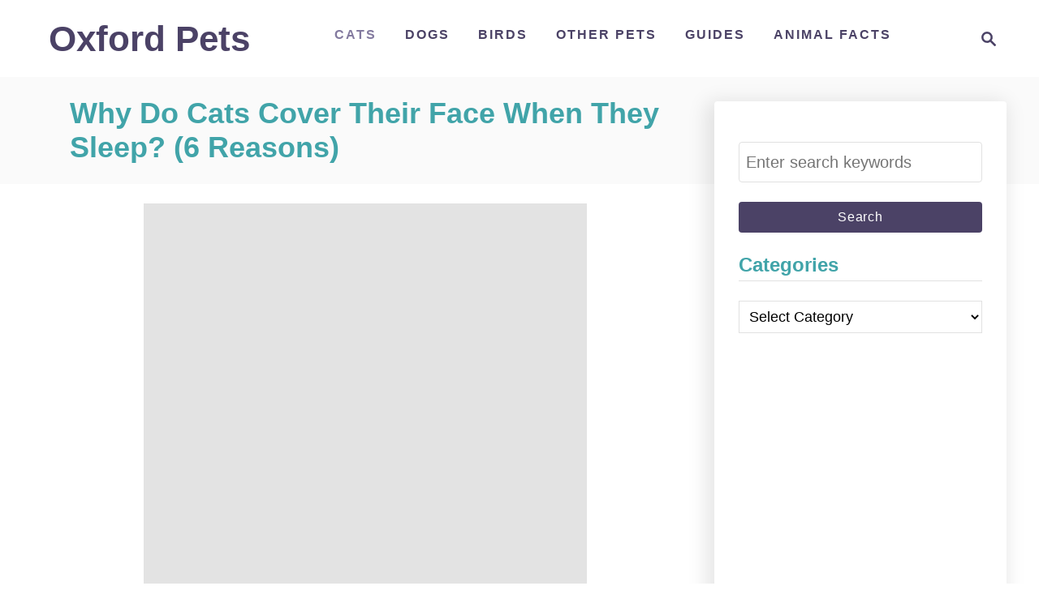

--- FILE ---
content_type: text/html; charset=UTF-8
request_url: https://oxfordpets.com/why-do-cats-cover-their-face-when-they-sleep/
body_size: 18635
content:
<!DOCTYPE html><html lang="en-US" prefix="og: https://ogp.me/ns#"><head><script data-no-optimize="1">var litespeed_docref=sessionStorage.getItem("litespeed_docref");litespeed_docref&&(Object.defineProperty(document,"referrer",{get:function(){return litespeed_docref}}),sessionStorage.removeItem("litespeed_docref"));</script> <meta charset="UTF-8"><meta name="viewport" content="width=device-width, initial-scale=1.0"><meta http-equiv="X-UA-Compatible" content="ie=edge"><style>img:is([sizes="auto" i], [sizes^="auto," i]) { contain-intrinsic-size: 3000px 1500px }</style><title>Why Do Cats Cover Their Face When They Sleep? (6 Reasons) - Oxford Pets</title><meta name="description" content="Have you ever wondered the reason why cats cover their beautiful face with their paws when they sleep? Although some owners may find this odd behavior"/><meta name="robots" content="follow, index, max-snippet:-1, max-video-preview:-1, max-image-preview:large"/><link rel="canonical" href="https://oxfordpets.com/why-do-cats-cover-their-face-when-they-sleep/" /><meta property="og:locale" content="en_US" /><meta property="og:type" content="article" /><meta property="og:title" content="Why Do Cats Cover Their Face When They Sleep? (6 Reasons) - Oxford Pets" /><meta property="og:description" content="Have you ever wondered the reason why cats cover their beautiful face with their paws when they sleep? Although some owners may find this odd behavior" /><meta property="og:url" content="https://oxfordpets.com/why-do-cats-cover-their-face-when-they-sleep/" /><meta property="og:site_name" content="Oxford Pets" /><meta property="article:publisher" content="https://www.facebook.com/oxfordpets/" /><meta property="article:section" content="Cats" /><meta property="og:updated_time" content="2022-05-01T17:14:50+00:00" /><meta property="og:image" content="https://oxfordpets.com/wp-content/uploads/2022/04/Why-Do-Cats-Cover-Their-Face-When-They-Sleep.jpg" /><meta property="og:image:secure_url" content="https://oxfordpets.com/wp-content/uploads/2022/04/Why-Do-Cats-Cover-Their-Face-When-They-Sleep.jpg" /><meta property="og:image:width" content="1080" /><meta property="og:image:height" content="1080" /><meta property="og:image:alt" content="Why Do Cats Cover Their Face When They Sleep" /><meta property="og:image:type" content="image/jpeg" /><meta property="article:published_time" content="2022-04-28T12:55:11+00:00" /><meta property="article:modified_time" content="2022-05-01T17:14:50+00:00" /><meta name="twitter:card" content="summary_large_image" /><meta name="twitter:title" content="Why Do Cats Cover Their Face When They Sleep? (6 Reasons) - Oxford Pets" /><meta name="twitter:description" content="Have you ever wondered the reason why cats cover their beautiful face with their paws when they sleep? Although some owners may find this odd behavior" /><meta name="twitter:site" content="@OxfordPets" /><meta name="twitter:creator" content="@OxfordPets" /><meta name="twitter:image" content="https://oxfordpets.com/wp-content/uploads/2022/04/Why-Do-Cats-Cover-Their-Face-When-They-Sleep.jpg" /><meta name="twitter:label1" content="Written by" /><meta name="twitter:data1" content="Editorial Team" /><meta name="twitter:label2" content="Time to read" /><meta name="twitter:data2" content="5 minutes" /> <script type="application/ld+json" class="rank-math-schema">{"@context":"https://schema.org","@graph":[{"@type":["Person","Organization"],"@id":"https://oxfordpets.com/#person","name":"OxfordPets Team","sameAs":["https://www.facebook.com/oxfordpets/","https://twitter.com/OxfordPets","https://in.pinterest.com/oxfordpets/"],"logo":{"@type":"ImageObject","@id":"https://oxfordpets.com/#logo","url":"https://oxfordpets.com/wp-content/uploads/2022/01/cropped-oxfordpets-logo.png","contentUrl":"https://oxfordpets.com/wp-content/uploads/2022/01/cropped-oxfordpets-logo.png","caption":"Oxford Pets","inLanguage":"en-US","width":"428","height":"124"},"image":{"@type":"ImageObject","@id":"https://oxfordpets.com/#logo","url":"https://oxfordpets.com/wp-content/uploads/2022/01/cropped-oxfordpets-logo.png","contentUrl":"https://oxfordpets.com/wp-content/uploads/2022/01/cropped-oxfordpets-logo.png","caption":"Oxford Pets","inLanguage":"en-US","width":"428","height":"124"}},{"@type":"WebSite","@id":"https://oxfordpets.com/#website","url":"https://oxfordpets.com","name":"Oxford Pets","alternateName":"OLHS","publisher":{"@id":"https://oxfordpets.com/#person"},"inLanguage":"en-US"},{"@type":"ImageObject","@id":"https://oxfordpets.com/wp-content/uploads/2022/04/Why-Do-Cats-Cover-Their-Face-When-They-Sleep.jpg","url":"https://oxfordpets.com/wp-content/uploads/2022/04/Why-Do-Cats-Cover-Their-Face-When-They-Sleep.jpg","width":"1080","height":"1080","caption":"Why Do Cats Cover Their Face When They Sleep","inLanguage":"en-US"},{"@type":"WebPage","@id":"https://oxfordpets.com/why-do-cats-cover-their-face-when-they-sleep/#webpage","url":"https://oxfordpets.com/why-do-cats-cover-their-face-when-they-sleep/","name":"Why Do Cats Cover Their Face When They Sleep? (6 Reasons) - Oxford Pets","datePublished":"2022-04-28T12:55:11+00:00","dateModified":"2022-05-01T17:14:50+00:00","isPartOf":{"@id":"https://oxfordpets.com/#website"},"primaryImageOfPage":{"@id":"https://oxfordpets.com/wp-content/uploads/2022/04/Why-Do-Cats-Cover-Their-Face-When-They-Sleep.jpg"},"inLanguage":"en-US"},{"@type":"Person","@id":"https://oxfordpets.com/author/smith-abigail/","name":"Editorial Team","url":"https://oxfordpets.com/author/smith-abigail/","image":{"@type":"ImageObject","@id":"https://oxfordpets.com/wp-content/litespeed/avatar/c3219ff0c46ae7f2acc76b81efc3d77c.jpg?ver=1762926848","url":"https://oxfordpets.com/wp-content/litespeed/avatar/c3219ff0c46ae7f2acc76b81efc3d77c.jpg?ver=1762926848","caption":"Editorial Team","inLanguage":"en-US"}},{"@type":"BlogPosting","headline":"Why Do Cats Cover Their Face When They Sleep? (6 Reasons) - Oxford Pets","datePublished":"2022-04-28T12:55:11+00:00","dateModified":"2022-05-01T17:14:50+00:00","articleSection":"Cats","author":{"@id":"https://oxfordpets.com/author/smith-abigail/","name":"Editorial Team"},"publisher":{"@id":"https://oxfordpets.com/#person"},"description":"Have you ever wondered the reason why cats cover their beautiful face with their paws when they sleep? Although some owners may find this odd behavior","name":"Why Do Cats Cover Their Face When They Sleep? (6 Reasons) - Oxford Pets","@id":"https://oxfordpets.com/why-do-cats-cover-their-face-when-they-sleep/#richSnippet","isPartOf":{"@id":"https://oxfordpets.com/why-do-cats-cover-their-face-when-they-sleep/#webpage"},"image":{"@id":"https://oxfordpets.com/wp-content/uploads/2022/04/Why-Do-Cats-Cover-Their-Face-When-They-Sleep.jpg"},"inLanguage":"en-US","mainEntityOfPage":{"@id":"https://oxfordpets.com/why-do-cats-cover-their-face-when-they-sleep/#webpage"}}]}</script> <link rel='dns-prefetch' href='//scripts.scriptwrapper.com' /><link rel="alternate" type="application/rss+xml" title="Oxford Pets &raquo; Feed" href="https://oxfordpets.com/feed/" /><link rel="alternate" type="application/rss+xml" title="Oxford Pets &raquo; Comments Feed" href="https://oxfordpets.com/comments/feed/" /><style type="text/css" id="mv-trellis-custom-css">:root{--mv-trellis-font-body:system,BlinkMacSystemFont,-apple-system,".SFNSText-Regular","San Francisco","Roboto","Segoe UI","Helvetica Neue","Lucida Grande",sans-serif;--mv-trellis-font-heading:system,BlinkMacSystemFont,-apple-system,".SFNSText-Regular","San Francisco","Roboto","Segoe UI","Helvetica Neue","Lucida Grande",sans-serif;--mv-trellis-font-size-ex-sm:0.83375rem;--mv-trellis-font-size-sm:1.09375rem;--mv-trellis-font-size:1.25rem;--mv-trellis-font-size-lg:1.40625rem;--mv-trellis-max-logo-size:75px;--mv-trellis-gutter-small:24px;--mv-trellis-gutter:48px;--mv-trellis-gutter-double:96px;--mv-trellis-gutter-large:96px;--mv-trellis-color-background-accent:#fafafa;--mv-trellis-h1-font-color:#41A4A9;--mv-trellis-h1-font-size:2.25rem;--mv-trellis-heading-font-color:#41A4A9;--mv-trellis-h2-font-size:1.6875rem;--mv-trellis-h3-font-size:1.5075rem;--mv-trellis-h4-font-size:1.4175rem;--mv-trellis-h5-font-size:1.26rem;--mv-trellis-h6-font-size:1.125rem;}</style><link data-optimized="2" rel="stylesheet" href="https://oxfordpets.com/wp-content/litespeed/css/e48d8c01e3cbe8e35c58c222c18182dd.css?ver=e858e" /><style id='classic-theme-styles-inline-css' type='text/css'>/*! This file is auto-generated */
.wp-block-button__link{color:#fff;background-color:#32373c;border-radius:9999px;box-shadow:none;text-decoration:none;padding:calc(.667em + 2px) calc(1.333em + 2px);font-size:1.125em}.wp-block-file__button{background:#32373c;color:#fff;text-decoration:none}</style><style id='global-styles-inline-css' type='text/css'>:root{--wp--preset--aspect-ratio--square: 1;--wp--preset--aspect-ratio--4-3: 4/3;--wp--preset--aspect-ratio--3-4: 3/4;--wp--preset--aspect-ratio--3-2: 3/2;--wp--preset--aspect-ratio--2-3: 2/3;--wp--preset--aspect-ratio--16-9: 16/9;--wp--preset--aspect-ratio--9-16: 9/16;--wp--preset--color--black: #000000;--wp--preset--color--cyan-bluish-gray: #abb8c3;--wp--preset--color--white: #ffffff;--wp--preset--color--pale-pink: #f78da7;--wp--preset--color--vivid-red: #cf2e2e;--wp--preset--color--luminous-vivid-orange: #ff6900;--wp--preset--color--luminous-vivid-amber: #fcb900;--wp--preset--color--light-green-cyan: #7bdcb5;--wp--preset--color--vivid-green-cyan: #00d084;--wp--preset--color--pale-cyan-blue: #8ed1fc;--wp--preset--color--vivid-cyan-blue: #0693e3;--wp--preset--color--vivid-purple: #9b51e0;--wp--preset--gradient--vivid-cyan-blue-to-vivid-purple: linear-gradient(135deg,rgba(6,147,227,1) 0%,rgb(155,81,224) 100%);--wp--preset--gradient--light-green-cyan-to-vivid-green-cyan: linear-gradient(135deg,rgb(122,220,180) 0%,rgb(0,208,130) 100%);--wp--preset--gradient--luminous-vivid-amber-to-luminous-vivid-orange: linear-gradient(135deg,rgba(252,185,0,1) 0%,rgba(255,105,0,1) 100%);--wp--preset--gradient--luminous-vivid-orange-to-vivid-red: linear-gradient(135deg,rgba(255,105,0,1) 0%,rgb(207,46,46) 100%);--wp--preset--gradient--very-light-gray-to-cyan-bluish-gray: linear-gradient(135deg,rgb(238,238,238) 0%,rgb(169,184,195) 100%);--wp--preset--gradient--cool-to-warm-spectrum: linear-gradient(135deg,rgb(74,234,220) 0%,rgb(151,120,209) 20%,rgb(207,42,186) 40%,rgb(238,44,130) 60%,rgb(251,105,98) 80%,rgb(254,248,76) 100%);--wp--preset--gradient--blush-light-purple: linear-gradient(135deg,rgb(255,206,236) 0%,rgb(152,150,240) 100%);--wp--preset--gradient--blush-bordeaux: linear-gradient(135deg,rgb(254,205,165) 0%,rgb(254,45,45) 50%,rgb(107,0,62) 100%);--wp--preset--gradient--luminous-dusk: linear-gradient(135deg,rgb(255,203,112) 0%,rgb(199,81,192) 50%,rgb(65,88,208) 100%);--wp--preset--gradient--pale-ocean: linear-gradient(135deg,rgb(255,245,203) 0%,rgb(182,227,212) 50%,rgb(51,167,181) 100%);--wp--preset--gradient--electric-grass: linear-gradient(135deg,rgb(202,248,128) 0%,rgb(113,206,126) 100%);--wp--preset--gradient--midnight: linear-gradient(135deg,rgb(2,3,129) 0%,rgb(40,116,252) 100%);--wp--preset--font-size--small: 13px;--wp--preset--font-size--medium: 20px;--wp--preset--font-size--large: 36px;--wp--preset--font-size--x-large: 42px;--wp--preset--spacing--20: 0.44rem;--wp--preset--spacing--30: 0.67rem;--wp--preset--spacing--40: 1rem;--wp--preset--spacing--50: 1.5rem;--wp--preset--spacing--60: 2.25rem;--wp--preset--spacing--70: 3.38rem;--wp--preset--spacing--80: 5.06rem;--wp--preset--shadow--natural: 6px 6px 9px rgba(0, 0, 0, 0.2);--wp--preset--shadow--deep: 12px 12px 50px rgba(0, 0, 0, 0.4);--wp--preset--shadow--sharp: 6px 6px 0px rgba(0, 0, 0, 0.2);--wp--preset--shadow--outlined: 6px 6px 0px -3px rgba(255, 255, 255, 1), 6px 6px rgba(0, 0, 0, 1);--wp--preset--shadow--crisp: 6px 6px 0px rgba(0, 0, 0, 1);}:where(.is-layout-flex){gap: 0.5em;}:where(.is-layout-grid){gap: 0.5em;}body .is-layout-flex{display: flex;}.is-layout-flex{flex-wrap: wrap;align-items: center;}.is-layout-flex > :is(*, div){margin: 0;}body .is-layout-grid{display: grid;}.is-layout-grid > :is(*, div){margin: 0;}:where(.wp-block-columns.is-layout-flex){gap: 2em;}:where(.wp-block-columns.is-layout-grid){gap: 2em;}:where(.wp-block-post-template.is-layout-flex){gap: 1.25em;}:where(.wp-block-post-template.is-layout-grid){gap: 1.25em;}.has-black-color{color: var(--wp--preset--color--black) !important;}.has-cyan-bluish-gray-color{color: var(--wp--preset--color--cyan-bluish-gray) !important;}.has-white-color{color: var(--wp--preset--color--white) !important;}.has-pale-pink-color{color: var(--wp--preset--color--pale-pink) !important;}.has-vivid-red-color{color: var(--wp--preset--color--vivid-red) !important;}.has-luminous-vivid-orange-color{color: var(--wp--preset--color--luminous-vivid-orange) !important;}.has-luminous-vivid-amber-color{color: var(--wp--preset--color--luminous-vivid-amber) !important;}.has-light-green-cyan-color{color: var(--wp--preset--color--light-green-cyan) !important;}.has-vivid-green-cyan-color{color: var(--wp--preset--color--vivid-green-cyan) !important;}.has-pale-cyan-blue-color{color: var(--wp--preset--color--pale-cyan-blue) !important;}.has-vivid-cyan-blue-color{color: var(--wp--preset--color--vivid-cyan-blue) !important;}.has-vivid-purple-color{color: var(--wp--preset--color--vivid-purple) !important;}.has-black-background-color{background-color: var(--wp--preset--color--black) !important;}.has-cyan-bluish-gray-background-color{background-color: var(--wp--preset--color--cyan-bluish-gray) !important;}.has-white-background-color{background-color: var(--wp--preset--color--white) !important;}.has-pale-pink-background-color{background-color: var(--wp--preset--color--pale-pink) !important;}.has-vivid-red-background-color{background-color: var(--wp--preset--color--vivid-red) !important;}.has-luminous-vivid-orange-background-color{background-color: var(--wp--preset--color--luminous-vivid-orange) !important;}.has-luminous-vivid-amber-background-color{background-color: var(--wp--preset--color--luminous-vivid-amber) !important;}.has-light-green-cyan-background-color{background-color: var(--wp--preset--color--light-green-cyan) !important;}.has-vivid-green-cyan-background-color{background-color: var(--wp--preset--color--vivid-green-cyan) !important;}.has-pale-cyan-blue-background-color{background-color: var(--wp--preset--color--pale-cyan-blue) !important;}.has-vivid-cyan-blue-background-color{background-color: var(--wp--preset--color--vivid-cyan-blue) !important;}.has-vivid-purple-background-color{background-color: var(--wp--preset--color--vivid-purple) !important;}.has-black-border-color{border-color: var(--wp--preset--color--black) !important;}.has-cyan-bluish-gray-border-color{border-color: var(--wp--preset--color--cyan-bluish-gray) !important;}.has-white-border-color{border-color: var(--wp--preset--color--white) !important;}.has-pale-pink-border-color{border-color: var(--wp--preset--color--pale-pink) !important;}.has-vivid-red-border-color{border-color: var(--wp--preset--color--vivid-red) !important;}.has-luminous-vivid-orange-border-color{border-color: var(--wp--preset--color--luminous-vivid-orange) !important;}.has-luminous-vivid-amber-border-color{border-color: var(--wp--preset--color--luminous-vivid-amber) !important;}.has-light-green-cyan-border-color{border-color: var(--wp--preset--color--light-green-cyan) !important;}.has-vivid-green-cyan-border-color{border-color: var(--wp--preset--color--vivid-green-cyan) !important;}.has-pale-cyan-blue-border-color{border-color: var(--wp--preset--color--pale-cyan-blue) !important;}.has-vivid-cyan-blue-border-color{border-color: var(--wp--preset--color--vivid-cyan-blue) !important;}.has-vivid-purple-border-color{border-color: var(--wp--preset--color--vivid-purple) !important;}.has-vivid-cyan-blue-to-vivid-purple-gradient-background{background: var(--wp--preset--gradient--vivid-cyan-blue-to-vivid-purple) !important;}.has-light-green-cyan-to-vivid-green-cyan-gradient-background{background: var(--wp--preset--gradient--light-green-cyan-to-vivid-green-cyan) !important;}.has-luminous-vivid-amber-to-luminous-vivid-orange-gradient-background{background: var(--wp--preset--gradient--luminous-vivid-amber-to-luminous-vivid-orange) !important;}.has-luminous-vivid-orange-to-vivid-red-gradient-background{background: var(--wp--preset--gradient--luminous-vivid-orange-to-vivid-red) !important;}.has-very-light-gray-to-cyan-bluish-gray-gradient-background{background: var(--wp--preset--gradient--very-light-gray-to-cyan-bluish-gray) !important;}.has-cool-to-warm-spectrum-gradient-background{background: var(--wp--preset--gradient--cool-to-warm-spectrum) !important;}.has-blush-light-purple-gradient-background{background: var(--wp--preset--gradient--blush-light-purple) !important;}.has-blush-bordeaux-gradient-background{background: var(--wp--preset--gradient--blush-bordeaux) !important;}.has-luminous-dusk-gradient-background{background: var(--wp--preset--gradient--luminous-dusk) !important;}.has-pale-ocean-gradient-background{background: var(--wp--preset--gradient--pale-ocean) !important;}.has-electric-grass-gradient-background{background: var(--wp--preset--gradient--electric-grass) !important;}.has-midnight-gradient-background{background: var(--wp--preset--gradient--midnight) !important;}.has-small-font-size{font-size: var(--wp--preset--font-size--small) !important;}.has-medium-font-size{font-size: var(--wp--preset--font-size--medium) !important;}.has-large-font-size{font-size: var(--wp--preset--font-size--large) !important;}.has-x-large-font-size{font-size: var(--wp--preset--font-size--x-large) !important;}
:where(.wp-block-post-template.is-layout-flex){gap: 1.25em;}:where(.wp-block-post-template.is-layout-grid){gap: 1.25em;}
:where(.wp-block-columns.is-layout-flex){gap: 2em;}:where(.wp-block-columns.is-layout-grid){gap: 2em;}
:root :where(.wp-block-pullquote){font-size: 1.5em;line-height: 1.6;}</style> <script id="mv-trellis-localModel" data-cfasync="false">window.$adManagementConfig = window.$adManagementConfig || {};
					window.$adManagementConfig.web = window.$adManagementConfig.web || {};
					window.$adManagementConfig.web.localModel = {"optimize_mobile_pagespeed":true,"optimize_desktop_pagespeed":true,"content_selector":".mvt-content","footer_selector":"footer.footer","content_selector_mobile":".mvt-content","comments_selector":"","sidebar_atf_selector":".sidebar-primary .widget-container:nth-last-child(3)","sidebar_atf_position":"afterend","sidebar_btf_selector":".mv-sticky-slot","sidebar_btf_position":"beforeend","content_stop_selector":"","sidebar_btf_stop_selector":"footer.footer","custom_css":"","ad_box":true,"sidebar_minimum_width":"1161","native_html_templates":{"feed":"<aside class=\"mv-trellis-native-ad-feed\"><div class=\"native-ad-image\" style=\"min-height:320px;min-width:240px;\"><div style=\"display: none;\" data-native-size=\"[300, 250]\" data-native-type=\"video\"><\/div><div style=\"width:240px;height:320px;\" data-native-size=\"[240,320]\" data-native-type=\"image\"><\/div><\/div><div class=\"native-content\"><img class=\"native-icon\" data-native-type=\"icon\" style=\"max-height: 50px; width: auto;\"><h2 data-native-len=\"80\" data-native-d-len=\"120\" data-native-type=\"title\"><\/h2><div data-native-len=\"140\" data-native-d-len=\"340\" data-native-type=\"body\"><\/div><div class=\"cta-container\"><div data-native-type=\"sponsoredBy\"><\/div><a rel=\"nonopener sponsor\" data-native-type=\"clickUrl\" class=\"button article-read-more\"><span data-native-type=\"cta\"><\/span><\/a><\/div><\/div><\/aside>","content":"<aside class=\"mv-trellis-native-ad-content\"><div class=\"native-ad-image\"><div style=\"display: none;\" data-native-size=\"[300, 250]\" data-native-type=\"video\"><\/div><div data-native-size=\"[300,300]\" data-native-type=\"image\"><\/div><\/div><div class=\"native-content\"><img class=\"native-icon\" data-native-type=\"icon\" style=\"max-height: 50px; width: auto;\"><h2 data-native-len=\"80\" data-native-d-len=\"120\" data-native-type=\"title\"><\/h2><div data-native-len=\"140\" data-native-d-len=\"340\" data-native-type=\"body\"><\/div><div class=\"cta-container\"><div data-native-type=\"sponsoredBy\"><\/div><a data-native-type=\"clickUrl\" class=\"button article-read-more\"><span data-native-type=\"cta\"><\/span><\/a><\/div><\/div><\/aside>","sidebar":"<aside class=\"mv-trellis-native-ad-sidebar\"><div class=\"native-ad-image\"><div style=\"display: none;\" data-native-size=\"[300, 250]\" data-native-type=\"video\"><\/div><div data-native-size=\"[300,300]\" data-native-type=\"image\"><\/div><\/div><img class=\"native-icon\" data-native-type=\"icon\" style=\"max-height: 50px; width: auto;\"><h3 data-native-len=\"80\"><a rel=\"nonopener sponsor\" data-native-type=\"title\"><\/a><\/h3><div data-native-len=\"140\" data-native-d-len=\"340\" data-native-type=\"body\"><\/div><div data-native-type=\"sponsoredBy\"><\/div><a data-native-type=\"clickUrl\" class=\"button article-read-more\"><span data-native-type=\"cta\"><\/span><\/a><\/aside>","sticky_sidebar":"<aside class=\"mv-trellis-native-ad-sticky-sidebar\"><div class=\"native-ad-image\"><div style=\"display: none;\" data-native-size=\"[300, 250]\" data-native-type=\"video\"><\/div><div data-native-size=\"[300,300]\" data-native-type=\"image\"><\/div><\/div><img class=\"native-icon\" data-native-type=\"icon\" style=\"max-height: 50px; width: auto;\"><h3 data-native-len=\"80\" data-native-type=\"title\"><\/h3><div data-native-len=\"140\" data-native-d-len=\"340\" data-native-type=\"body\"><\/div><div data-native-type=\"sponsoredBy\"><\/div><a data-native-type=\"clickUrl\" class=\"button article-read-more\"><span data-native-type=\"cta\"><\/span><\/a><\/aside>","adhesion":"<aside class=\"mv-trellis-native-ad-adhesion\"><div data-native-size=\"[100,100]\" data-native-type=\"image\"><\/div><div class=\"native-content\"><img class=\"native-icon\" data-native-type=\"icon\" style=\"max-height: 50px; width: auto;\"><div data-native-type=\"sponsoredBy\"><\/div><h6 data-native-len=\"80\" data-native-d-len=\"120\" data-native-type=\"title\"><\/h6><\/div><div class=\"cta-container\"><a class=\"button article-read-more\" data-native-type=\"clickUrl\"><span data-native-type=\"cta\"><\/span><\/a><\/div><\/aside>"}};</script> <script type="litespeed/javascript" data-src="https://oxfordpets.com/wp-includes/js/jquery/jquery.min.js" id="jquery-core-js"></script> <script type="text/javascript" async="async" fetchpriority="high" data-noptimize="1" data-cfasync="false" src="https://scripts.scriptwrapper.com/tags/01c952e3-e94f-419b-a535-0ea64db629c9.js" id="mv-script-wrapper-js"></script> <link rel="https://api.w.org/" href="https://oxfordpets.com/wp-json/" /><link rel="alternate" title="JSON" type="application/json" href="https://oxfordpets.com/wp-json/wp/v2/posts/3589" /><link rel="EditURI" type="application/rsd+xml" title="RSD" href="https://oxfordpets.com/xmlrpc.php?rsd" /><meta name="generator" content="WordPress 6.8.3" /><link rel='shortlink' href='https://oxfordpets.com/?p=3589' /><link rel="alternate" title="oEmbed (JSON)" type="application/json+oembed" href="https://oxfordpets.com/wp-json/oembed/1.0/embed?url=https%3A%2F%2Foxfordpets.com%2Fwhy-do-cats-cover-their-face-when-they-sleep%2F" /><link rel="alternate" title="oEmbed (XML)" type="text/xml+oembed" href="https://oxfordpets.com/wp-json/oembed/1.0/embed?url=https%3A%2F%2Foxfordpets.com%2Fwhy-do-cats-cover-their-face-when-they-sleep%2F&#038;format=xml" /><style type="text/css">.aawp .aawp-tb__row--highlight{background-color:#256aaf;}.aawp .aawp-tb__row--highlight{color:#fff;}.aawp .aawp-tb__row--highlight a{color:#fff;}</style> <script type="litespeed/javascript" data-src="https://www.googletagmanager.com/gtag/js?id=G-K2351JMRB8"></script> <script type="litespeed/javascript">window.dataLayer=window.dataLayer||[];function gtag(){dataLayer.push(arguments)}
gtag('js',new Date());gtag('config','G-K2351JMRB8')</script> <script data-grow-initializer="" type="litespeed/javascript">!(function(){window.growMe||((window.growMe=function(e){window.growMe._.push(e)}),(window.growMe._=[]));var e=document.createElement("script");(e.type="text/javascript"),(e.src="https://faves.grow.me/main.js"),(e.defer=!0),e.setAttribute("data-grow-faves-site-id","U2l0ZTowMWM5NTJlMy1lOTRmLTQxOWItYTUzNS0wZWE2NGRiNjI5Yzk=");var t=document.getElementsByTagName("script")[0];t.parentNode.insertBefore(e,t)})()</script><style type="text/css" id="mv-trellis-native-ads-css">:root{--mv-trellis-color-native-ad-background: var(--mv-trellis-color-background-accent,#fafafa);}[class*="mv-trellis-native-ad"]{display:flex;flex-direction:column;text-align:center;align-items:center;padding:10px;margin:15px 0;border-top:1px solid #eee;border-bottom:1px solid #eee;background-color:var(--mv-trellis-color-native-ad-background,#fafafa)}[class*="mv-trellis-native-ad"] [data-native-type="image"]{background-repeat:no-repeat;background-size:cover;background-position:center center;}[class*="mv-trellis-native-ad"] [data-native-type="sponsoredBy"]{font-size:0.875rem;text-decoration:none;transition:color .3s ease-in-out,background-color .3s ease-in-out;}[class*="mv-trellis-native-ad"] [data-native-type="title"]{line-height:1;margin:10px 0;max-width:100%;text-decoration:none;transition:color .3s ease-in-out,background-color .3s ease-in-out;}[class*="mv-trellis-native-ad"] [data-native-type="title"],[class*="mv-trellis-native-ad"] [data-native-type="sponsoredBy"]{color:var(--mv-trellis-color-link)}[class*="mv-trellis-native-ad"] [data-native-type="title"]:hover,[class*="mv-trellis-native-ad"] [data-native-type="sponsoredBy"]:hover{color:var(--mv-trellis-color-link-hover)}[class*="mv-trellis-native-ad"] [data-native-type="body"]{max-width:100%;}[class*="mv-trellis-native-ad"] .article-read-more{display:inline-block;font-size:0.875rem;line-height:1.25;margin-left:0px;margin-top:10px;padding:10px 20px;text-align:right;text-decoration:none;text-transform:uppercase;}@media only screen and (min-width:600px){.mv-trellis-native-ad-feed,.mv-trellis-native-ad-content{flex-direction:row;padding:0;text-align:left;}.mv-trellis-native-ad-feed .native-content,.mv-trellis-native-ad-content{padding:10px}}.mv-trellis-native-ad-feed [data-native-type="image"]{max-width:100%;height:auto;}.mv-trellis-native-ad-feed .cta-container,.mv-trellis-native-ad-content .cta-container{display:flex;flex-direction:column;align-items:center;}@media only screen and (min-width:600px){.mv-trellis-native-ad-feed .cta-container,.mv-trellis-native-ad-content .cta-container{flex-direction:row;align-items: flex-end;justify-content:space-between;}}@media only screen and (min-width:600px){.mv-trellis-native-ad-content{padding:0;}.mv-trellis-native-ad-content .native-content{max-width:calc(100% - 300px);padding:15px;}}.mv-trellis-native-ad-content [data-native-type="image"]{height:300px;max-width:100%;width:300px;}.mv-trellis-native-ad-sticky-sidebar,.mv-trellis-native-ad-sidebar{font-size:var(--mv-trellis-font-size-sm,0.875rem);margin:20px 0;max-width:300px;padding:0 0 var(--mv-trellis-gutter,20px);}.mv-trellis-native-ad-sticky-sidebar [data-native-type="image"],.mv-trellis-native-ad-sticky-sidebar [data-native-type="image"]{height:300px;margin:0 auto;max-width:100%;width:300px;}.mv-trellis-native-ad-sticky-sidebar [data-native-type="body"]{padding:0 var(--mv-trellis-gutter,20px);}.mv-trellis-native-ad-sticky-sidebar [data-native-type="sponsoredBy"],.mv-trellis-native-ad-sticky-sidebar [data-native-type="sponsoredBy"]{display:inline-block}.mv-trellis-native-ad-sticky-sidebar h3,.mv-trellis-native-ad-sidebar h3 [data-native-type="title"]{margin:15px auto;width:300px;}.mv-trellis-native-ad-adhesion{background-color:transparent;flex-direction:row;height:90px;margin:0;padding:0 20px;}.mv-trellis-native-ad-adhesion [data-native-type="image"]{height:120px;margin:0 auto;max-width:100%;transform:translateY(-20px);width:120px;}.mv-trellis-native-ad-adhesion [data-native-type="sponsoredBy"],.mv-trellis-native-ad-adhesion  .article-read-more{font-size:0.75rem;}.mv-trellis-native-ad-adhesion [data-native-type="title"]{font-size:1rem;}.mv-trellis-native-ad-adhesion .native-content{display:flex;flex-direction:column;justify-content:center;padding:0 10px;text-align:left;}.mv-trellis-native-ad-adhesion .cta-container{display:flex;align-items:center;}</style><meta name="theme-color" content="#243746"/><link rel="manifest" href="https://oxfordpets.com/manifest"><style id="uagb-style-conditional-extension">@media (min-width: 1025px){body .uag-hide-desktop.uagb-google-map__wrap,body .uag-hide-desktop{display:none !important}}@media (min-width: 768px) and (max-width: 1024px){body .uag-hide-tab.uagb-google-map__wrap,body .uag-hide-tab{display:none !important}}@media (max-width: 767px){body .uag-hide-mob.uagb-google-map__wrap,body .uag-hide-mob{display:none !important}}</style><link rel="icon" href="https://oxfordpets.com/wp-content/uploads/2022/01/oxford-favicon-50x50.png" sizes="32x32" /><link rel="icon" href="https://oxfordpets.com/wp-content/uploads/2022/01/oxford-favicon.png" sizes="192x192" /><link rel="apple-touch-icon" href="https://oxfordpets.com/wp-content/uploads/2022/01/oxford-favicon.png" /><meta name="msapplication-TileImage" content="https://oxfordpets.com/wp-content/uploads/2022/01/oxford-favicon.png" /></head><body class="wp-singular post-template-default single single-post postid-3589 single-format-standard wp-custom-logo wp-theme-mediavine-trellis wp-child-theme-wisteria-trellis mvt-no-js aawp-custom no-site-logo wisteria-trellis grow-content-body">
<a href="#content" class="screen-reader-text">Skip to Content</a><div class="before-content"><header class="header"><div class="wrapper wrapper-header"><div class="header-container">
<button class="search-toggle">
<span class="screen-reader-text">Search</span>
<svg version="1.1" xmlns="http://www.w3.org/2000/svg" height="24" width="24" viewBox="0 0 12 12" class="magnifying-glass"><title>Magnifying Glass</title>
<path d="M10.37 9.474L7.994 7.1l-.17-.1a3.45 3.45 0 0 0 .644-2.01A3.478 3.478 0 1 0 4.99 8.47c.75 0 1.442-.24 2.01-.648l.098.17 2.375 2.373c.19.188.543.142.79-.105s.293-.6.104-.79zm-5.38-2.27a2.21 2.21 0 1 1 2.21-2.21A2.21 2.21 0 0 1 4.99 7.21z"></path>
</svg>
</button><div id="search-container"><form role="search" method="get" class="searchform" action="https://oxfordpets.com/">
<label>
<span class="screen-reader-text">Search for:</span>
<input type="search" class="search-field"
placeholder="Enter search keywords"
value="" name="s"
title="Search for:" />
</label>
<input type="submit" class="search-submit" value="Search" /></form>
<button class="search-close">
<span class="screen-reader-text">Close Search</span>
&times;
</button></div><div class="nav"><div class="wrapper nav-wrapper">
<button class="nav-toggle" aria-label="Menu"><svg xmlns="http://www.w3.org/2000/svg" viewBox="0 0 32 32" width="32px" height="32px">
<path d="M4,10h24c1.104,0,2-0.896,2-2s-0.896-2-2-2H4C2.896,6,2,6.896,2,8S2.896,10,4,10z M28,14H4c-1.104,0-2,0.896-2,2  s0.896,2,2,2h24c1.104,0,2-0.896,2-2S29.104,14,28,14z M28,22H4c-1.104,0-2,0.896-2,2s0.896,2,2,2h24c1.104,0,2-0.896,2-2  S29.104,22,28,22z" />
</svg>
</button><nav id="primary-nav" class="nav-container nav-closed"><ul id="menu-main-header" class="nav-list"><li id="menu-item-4713" class="menu-item menu-item-type-taxonomy menu-item-object-category current-post-ancestor current-menu-parent current-post-parent menu-item-has-children menu-item-4713"><a href="https://oxfordpets.com/category/cats/"><span>Cats</span><span class="toggle-sub-menu"><svg class="icon-arrow-down" width="6" height="4" viewBox="0 0 6 4" fill="none" xmlns="http://www.w3.org/2000/svg"><path fill-rule="evenodd" clip-rule="evenodd" d="M3 3.5L0 0L6 0L3 3.5Z" fill="#41A4A9"></path></svg></span></a><ul class="sub-menu"><li id="menu-item-5395" class="menu-item menu-item-type-taxonomy menu-item-object-category menu-item-5395"><a href="https://oxfordpets.com/category/cats/kitten/">Kitten</a></li><li id="menu-item-4714" class="menu-item menu-item-type-taxonomy menu-item-object-category menu-item-4714"><a href="https://oxfordpets.com/category/cats/bengal/">Bengal</a></li><li id="menu-item-4715" class="menu-item menu-item-type-taxonomy menu-item-object-category menu-item-4715"><a href="https://oxfordpets.com/category/cats/birman/">Birman</a></li><li id="menu-item-4717" class="menu-item menu-item-type-taxonomy menu-item-object-category menu-item-4717"><a href="https://oxfordpets.com/category/cats/calico/">Calico</a></li><li id="menu-item-4720" class="menu-item menu-item-type-taxonomy menu-item-object-category menu-item-4720"><a href="https://oxfordpets.com/category/cats/maine/">Maine</a></li><li id="menu-item-4721" class="menu-item menu-item-type-taxonomy menu-item-object-category menu-item-4721"><a href="https://oxfordpets.com/category/cats/persian/">Persian</a></li><li id="menu-item-4722" class="menu-item menu-item-type-taxonomy menu-item-object-category menu-item-4722"><a href="https://oxfordpets.com/category/cats/ragdoll/">Ragdoll</a></li><li id="menu-item-4723" class="menu-item menu-item-type-taxonomy menu-item-object-category menu-item-4723"><a href="https://oxfordpets.com/category/cats/siamese/">Siamese</a></li><li id="menu-item-4745" class="menu-item menu-item-type-taxonomy menu-item-object-category menu-item-4745"><a href="https://oxfordpets.com/category/cats/sphynx/">Sphynx</a></li></ul></li><li id="menu-item-297" class="menu-item menu-item-type-taxonomy menu-item-object-category menu-item-has-children menu-item-297"><a href="https://oxfordpets.com/category/dogs/"><span>Dogs</span><span class="toggle-sub-menu"><svg class="icon-arrow-down" width="6" height="4" viewBox="0 0 6 4" fill="none" xmlns="http://www.w3.org/2000/svg"><path fill-rule="evenodd" clip-rule="evenodd" d="M3 3.5L0 0L6 0L3 3.5Z" fill="#41A4A9"></path></svg></span></a><ul class="sub-menu"><li id="menu-item-7976" class="menu-item menu-item-type-taxonomy menu-item-object-category menu-item-7976"><a href="https://oxfordpets.com/category/dogs/labrador/">Labrador</a></li><li id="menu-item-7975" class="menu-item menu-item-type-taxonomy menu-item-object-category menu-item-7975"><a href="https://oxfordpets.com/category/dogs/doodles/">Doodles</a></li><li id="menu-item-8991" class="menu-item menu-item-type-taxonomy menu-item-object-category menu-item-8991"><a href="https://oxfordpets.com/category/dogs/gsd/">GSD</a></li></ul></li><li id="menu-item-295" class="menu-item menu-item-type-taxonomy menu-item-object-category menu-item-has-children menu-item-295"><a href="https://oxfordpets.com/category/birds/"><span>Birds</span><span class="toggle-sub-menu"><svg class="icon-arrow-down" width="6" height="4" viewBox="0 0 6 4" fill="none" xmlns="http://www.w3.org/2000/svg"><path fill-rule="evenodd" clip-rule="evenodd" d="M3 3.5L0 0L6 0L3 3.5Z" fill="#41A4A9"></path></svg></span></a><ul class="sub-menu"><li id="menu-item-7669" class="menu-item menu-item-type-taxonomy menu-item-object-category menu-item-7669"><a href="https://oxfordpets.com/category/birds/chicken/">Chicken</a></li></ul></li><li id="menu-item-299" class="menu-item menu-item-type-taxonomy menu-item-object-category menu-item-has-children menu-item-299"><a href="https://oxfordpets.com/category/pets/"><span>Other Pets</span><span class="toggle-sub-menu"><svg class="icon-arrow-down" width="6" height="4" viewBox="0 0 6 4" fill="none" xmlns="http://www.w3.org/2000/svg"><path fill-rule="evenodd" clip-rule="evenodd" d="M3 3.5L0 0L6 0L3 3.5Z" fill="#41A4A9"></path></svg></span></a><ul class="sub-menu"><li id="menu-item-10973" class="menu-item menu-item-type-taxonomy menu-item-object-category menu-item-10973"><a href="https://oxfordpets.com/category/farm-animals/">Farm Animals</a></li><li id="menu-item-298" class="menu-item menu-item-type-taxonomy menu-item-object-category menu-item-298"><a href="https://oxfordpets.com/category/fish/">Fish &amp; Aquarium</a></li><li id="menu-item-6738" class="menu-item menu-item-type-taxonomy menu-item-object-category menu-item-6738"><a href="https://oxfordpets.com/category/pets/exotic-pets/">Exotic Pets</a></li><li id="menu-item-4746" class="menu-item menu-item-type-taxonomy menu-item-object-category menu-item-4746"><a href="https://oxfordpets.com/category/rodents/">Rodents</a></li></ul></li><li id="menu-item-1702" class="menu-item menu-item-type-taxonomy menu-item-object-category menu-item-has-children menu-item-1702"><a href="https://oxfordpets.com/category/buyers-guide/"><span>Guides</span><span class="toggle-sub-menu"><svg class="icon-arrow-down" width="6" height="4" viewBox="0 0 6 4" fill="none" xmlns="http://www.w3.org/2000/svg"><path fill-rule="evenodd" clip-rule="evenodd" d="M3 3.5L0 0L6 0L3 3.5Z" fill="#41A4A9"></path></svg></span></a><ul class="sub-menu"><li id="menu-item-7978" class="menu-item menu-item-type-taxonomy menu-item-object-category menu-item-7978"><a href="https://oxfordpets.com/category/pet-behaviour/">Pet Behaviour</a></li><li id="menu-item-2384" class="menu-item menu-item-type-taxonomy menu-item-object-category menu-item-2384"><a href="https://oxfordpets.com/category/pet-care/">Pet Care</a></li><li id="menu-item-2382" class="menu-item menu-item-type-taxonomy menu-item-object-category menu-item-2382"><a href="https://oxfordpets.com/category/pet-food/">Pet Food</a></li><li id="menu-item-2383" class="menu-item menu-item-type-taxonomy menu-item-object-category menu-item-2383"><a href="https://oxfordpets.com/category/pet-health/">Pet Health</a></li><li id="menu-item-2652" class="menu-item menu-item-type-taxonomy menu-item-object-category menu-item-2652"><a href="https://oxfordpets.com/category/pet-travel/">Pet Travel</a></li><li id="menu-item-4747" class="menu-item menu-item-type-taxonomy menu-item-object-category menu-item-4747"><a href="https://oxfordpets.com/category/pet-stores/">Pet Stores</a></li></ul></li><li id="menu-item-7974" class="menu-item menu-item-type-taxonomy menu-item-object-category menu-item-has-children menu-item-7974"><a href="https://oxfordpets.com/category/animal-facts/"><span>Animal Facts</span><span class="toggle-sub-menu"><svg class="icon-arrow-down" width="6" height="4" viewBox="0 0 6 4" fill="none" xmlns="http://www.w3.org/2000/svg"><path fill-rule="evenodd" clip-rule="evenodd" d="M3 3.5L0 0L6 0L3 3.5Z" fill="#41A4A9"></path></svg></span></a><ul class="sub-menu"><li id="menu-item-7977" class="menu-item menu-item-type-taxonomy menu-item-object-category menu-item-7977"><a href="https://oxfordpets.com/category/insects/">Insects</a></li><li id="menu-item-7176" class="menu-item menu-item-type-taxonomy menu-item-object-category menu-item-7176"><a href="https://oxfordpets.com/category/reptiles/">Reptiles</a></li><li id="menu-item-7973" class="menu-item menu-item-type-taxonomy menu-item-object-category menu-item-7973"><a href="https://oxfordpets.com/category/wildlife/">Wildlife</a></li></ul></li></ul></nav></div></div><div class="header-logo-container">
<a href="https://oxfordpets.com/" title="Oxford Pets" class="header-logo"><span class="header-logo-text">Oxford Pets</span></a></div></div></div></header></div><div class="content"><div class="wrapper wrapper-content"><main id="content" class="content-container"><article id="post-3589" class="article-post article post-3589 post type-post status-publish format-standard has-post-thumbnail hentry category-cats grow-content-main"><header class="entry-header header-singular wrapper"><h1 class="entry-title article-heading">Why Do Cats Cover Their Face When They Sleep? (6 Reasons)</h1></header><figure class="post-thumbnail"><style>img#mv-trellis-img-1::before{padding-top:100%; }img#mv-trellis-img-1{display:block;}</style><noscript><img src="https://oxfordpets.com/wp-content/uploads/2022/04/Why-Do-Cats-Cover-Their-Face-When-They-Sleep.jpg" srcset="https://oxfordpets.com/wp-content/uploads/2022/04/Why-Do-Cats-Cover-Their-Face-When-They-Sleep.jpg 1080w, https://oxfordpets.com/wp-content/uploads/2022/04/Why-Do-Cats-Cover-Their-Face-When-They-Sleep-300x300.jpg 300w, https://oxfordpets.com/wp-content/uploads/2022/04/Why-Do-Cats-Cover-Their-Face-When-They-Sleep-1024x1024.jpg 1024w, https://oxfordpets.com/wp-content/uploads/2022/04/Why-Do-Cats-Cover-Their-Face-When-They-Sleep-150x150.jpg 150w, https://oxfordpets.com/wp-content/uploads/2022/04/Why-Do-Cats-Cover-Their-Face-When-They-Sleep-768x768.jpg 768w" sizes="(max-width: 760px) calc(100vw - 96px), 720px" class="size-mv_trellis_3x4 size-ratio-mv_trellis_3x4 wp-image-3412 article-featured-img aligncenter" alt="Why Do Cats Cover Their Face When They Sleep? (6 Reasons)" height="546" width="546"></noscript><img src="data:image/svg+xml,%3Csvg%20xmlns='http://www.w3.org/2000/svg'%20viewBox='0%200%20546%20546'%3E%3Crect%20width='546'%20height='546'%20style='fill:%23e3e3e3'/%3E%3C/svg%3E" sizes="(max-width: 760px) calc(100vw - 96px), 720px" class="size-mv_trellis_3x4 size-ratio-mv_trellis_3x4 wp-image-3412 article-featured-img aligncenter eager-load" alt="Why Do Cats Cover Their Face When They Sleep? (6 Reasons)" height="546" width="546" data-pin-media="https://oxfordpets.com/wp-content/uploads/2022/04/Why-Do-Cats-Cover-Their-Face-When-They-Sleep.jpg" id="mv-trellis-img-1" loading="eager" data-src="https://oxfordpets.com/wp-content/uploads/2022/04/Why-Do-Cats-Cover-Their-Face-When-They-Sleep.jpg" data-srcset="https://oxfordpets.com/wp-content/uploads/2022/04/Why-Do-Cats-Cover-Their-Face-When-They-Sleep.jpg 1080w, https://oxfordpets.com/wp-content/uploads/2022/04/Why-Do-Cats-Cover-Their-Face-When-They-Sleep-300x300.jpg 300w, https://oxfordpets.com/wp-content/uploads/2022/04/Why-Do-Cats-Cover-Their-Face-When-They-Sleep-1024x1024.jpg 1024w, https://oxfordpets.com/wp-content/uploads/2022/04/Why-Do-Cats-Cover-Their-Face-When-They-Sleep-150x150.jpg 150w, https://oxfordpets.com/wp-content/uploads/2022/04/Why-Do-Cats-Cover-Their-Face-When-They-Sleep-768x768.jpg 768w" data-svg="1" data-trellis-processed="1"></figure><div class="entry-content mvt-content"><p>Have you ever wondered the reason why cats cover their beautiful face with their paws when they sleep? Although some owners may find this odd behavior peculiar, the reasons are actually quite simple and silly.<br><br>To understand why our feline friends do this, we first need to take a look at the physiological process of sleep in both cats and humans. Here are 8 silly reasons why cats cover their face when they sleep!</p><div id="toc_container" class="toc_light_blue no_bullets"><p class="toc_title">Contents</p><ul class="toc_list"><li><a href="#Why_Do_Cats_Cover_Their_Face_When_They_Sleep">Why Do Cats Cover Their Face When They Sleep?</a></li><li><a href="#6_Reasons_Why_Cats_Cover_Their_Face_When_They_Sleep">6 Reasons Why Cats Cover Their Face When They Sleep</a><ul><li><a href="#1_Self-Heating">1. Self-Heating</a></li><li><a href="#2_Dehydration">2. Dehydration</a></li><li><a href="#3_Allergies">3. Allergies</a></li><li><a href="#4_Mischievousness">4. Mischievousness</a></li><li><a href="#5_Body_Language_8211_Showing_They8217re_Relaxed">5. Body Language &ndash; Showing They&rsquo;re Relaxed</a></li><li><a href="#6_It_Can_Be_Part_of_the_Dream">6. It Can Be Part of the Dream</a></li></ul></li><li><a href="#Final_Thoughts">Final Thoughts!</a></li></ul></div><h2 class="wp-block-heading"><span id="Why_Do_Cats_Cover_Their_Face_When_They_Sleep">Why Do Cats Cover Their Face When They Sleep?</span></h2><p><strong>Cats cover their faces when they sleep for a variety of reasons. They may be doing it to protect their face from the elements or from other animals, but it&rsquo;s also possible that they&rsquo;re just doing it to stay warm.<br><br></strong>Some scientists have suggested that cats cover their faces as a way to avoid being seen by predators, and still, others think it&rsquo;s simply a comfort thing.</p><h2 class="wp-block-heading"><span id="6_Reasons_Why_Cats_Cover_Their_Face_When_They_Sleep">6 Reasons Why Cats Cover Their Face When They Sleep</span></h2><h3 class="wp-block-heading"><span id="1_Self-Heating">1. Self-Heating</span></h3><p>While they may be appealing on cold days, those self-heating cat beds and cat pillows aren&rsquo;t just fun and effective-they can actually be dangerous.<br><br>A major concern is that many cats sleep with their faces covered. If a cat who normally sleeps like that starts using a self-heating bed or pillow, she could end up burning her face when it heats up.</p><p>Also, if your pet gets too comfortable in a heated bed and doesn&rsquo;t want to leave it, he might get overheated during an otherwise normal day.<br><br>Instead of buying one of these products for your cat, try placing his favorite blanket or comfy spot in an area where heat can build up from either a heater or fireplace nearby.</p><h3 class="wp-block-heading"><span id="2_Dehydration">2. Dehydration</span></h3><p>Like many mammals, cats often become prone to dehydration. They are known to have low levels of saliva and tears, which makes them more susceptible to dryness in their eyes and mouth.<br><br>In addition, cats have a small opening between their larynx and trachea (the tube connecting the throat and lungs), which can cause even small amounts of fluid loss to become life-threatening.</p><p>For these reasons, it&rsquo;s important that you regularly check your cat for signs of dehydration, like excessive licking or watery eyes. If you feel your pets have dehydration Issues, take them to see a veterinarian right away!</p><h3 class="wp-block-heading"><span id="3_Allergies">3. Allergies</span></h3><p>Cats are prone to viral infections and allergies like humans do. <br><br>It might be something in their environment or an item that&rsquo;s not normally there, but allergies are possible and if your cat has them, they will <a href="https://oxfordpets.com/why-do-cats-meow-when-you-sneeze/" target="_blank">cover their face to keep from sneezing or coughing</a>, so they don&rsquo;t wake up.</p><p>Some cats even sneeze when they sleep!</p><p>That&rsquo;s why many cats cover their face &ndash; you may see your kitty with a paw over his nose or eyes. This is completely normal and shows that it may be due to allergies!<br><br>So before you think your cat is being silly, make sure to check for allergens like pollen or dust, as well as environmental irritants like perfumes and cleaning products!</p><h3 class="wp-block-heading"><span id="4_Mischievousness">4. Mischievousness</span></h3><p>Every cat is a tiny feline; every human is a hulking giant. So when your little furball decides to hit you with his paws while you&rsquo;re trying to sleep or just looking at him, it might not be because he&rsquo;s trying to do what&rsquo;s best for you. It could be that he&rsquo;s just being mischievous and likes getting a rise out of you.</p><p>If your kitty&rsquo;s not typically <a href="https://oxfordpets.com/are-tonkinese-cats-aggressive/" target="_blank">aggressive</a> (or he never hits with claws), it may not mean anything other than that he needs more attention from you! Yes, cats have ridiculous priorities sometimes.</p><h3 class="wp-block-heading"><span id="5_Body_Language_8211_Showing_They8217re_Relaxed">5. Body Language &ndash; Showing They&rsquo;re Relaxed</span></h3><p>What&rsquo;s so silly about covering your face when you sleep? Well, it&rsquo;s not very often that you see a person with their eyes closed who is also wide awake. But that doesn&rsquo;t seem to bother cats one bit, who sleep anywhere from 18 to 20 hours a day.<br><br>It turns out that their cute little quirks aren&rsquo;t just for show-the cat-like mannerisms we observe in our pets may have some scientific backing behind them.</p><p>According to the <a href="https://prairielanevet.com/?gclid=EAIaIQobChMIuqLwx4zA9gIVyopaBR1utgnuEAAYASAAEgLaYfD_BwE" target="_blank" rel="noopener">Prairie Lane Veterinary</a> Hospital Family, when cats cover their faces while they snooze, they&rsquo;re actually displaying something called relaxed body language.<br><br>In other words, if you see a <a href="https://oxfordpets.com/how-much-do-5-month-old-kittens-sleep/" target="_blank">kitty napping</a> with her paws over her nose or mouth or <a href="https://oxfordpets.com/why-do-cats-sleep-in-a-ball/" target="_blank">cuddled up into a little ball</a> on her side with all four paws wrapped around her head and face like she&rsquo;s got an itch there she can&rsquo;t scratch (even though she probably doesn&rsquo;t), don&rsquo;t be alarmed.<br><br>Those are all signs that she&rsquo;s feeling totally relaxed and comfortable at the moment.</p><h3 class="wp-block-heading"><span id="6_It_Can_Be_Part_of_the_Dream">6. It Can Be Part of the Dream</span></h3><p>If your cat is covering its face while sleeping, it could be trying to work through some important dream-thoughts. While sleeping, cats get into REM (rapid eye movement) sleep-the time when they&rsquo;re most likely to have dreams.<br><br>Some people theorize that if a cat feels vulnerable during its <a href="https://www.sleepfoundation.org/animals-and-sleep/how-much-do-cats-sleep" target="_blank" rel="noopener">REM sleep</a>, it will cover up so that nothing can catch or harm it in its dreams.</p><p>That seems like a stretch, but you might as well know why your kitty is doing what it does. The theory also explains why cats are more inclined to cover their faces during kittenhood: Young kitties are more susceptible to danger than adults because they haven&rsquo;t developed all of their survival skills yet.</p><h2 class="wp-block-heading"><span id="Final_Thoughts">Final Thoughts!</span></h2><p>If I may ask, why do cats cover their face when they sleep? Well, it&rsquo;s tough to pinpoint exactly why cats cover their faces when they sleep since we can&rsquo;t read our furry friends&rsquo; minds. However, there are several possible explanations.<br><br>In many cases, it could be a form of heat regulation, as cats rely on their whiskers and paws to regulate body temperature (they can&rsquo;t sweat).</p><p>However, it could also be a cat&rsquo;s way of protecting himself from predators. For example, <a href="https://en.wikipedia.org/wiki/African_wildcat" target="_blank" rel="noreferrer noopener">Felis Silvestris Lybica-the African wildcat</a> and ancestor of domestic felines-has its ears set high so that attackers may bite them rather than an organ vital for survival like a neck or face.<br><br>It is possible that domestic cats inherited that same protective mechanism and still use it today when they&rsquo;re trying to catch some Zs.</p></div><footer class="entry-footer"></footer></article><style>.trellis-comments .post-title::after{content: " on: Why Do Cats Cover Their Face When They Sleep? (6 Reasons)"}</style><div id="mv-trellis-comments" class="mv-trellis-comments" data-post-id="3589" style="min-height:0px;"><form id="trellis-comments-closed"></form></div></main><div class="sidebar"><aside class="sidebar-container sidebar-primary"><div id="search-2" class="mv_trellis_mobile_hide widget-container widget_search"><form role="search" method="get" class="searchform" action="https://oxfordpets.com/">
<label>
<span class="screen-reader-text">Search for:</span>
<input type="search" class="search-field" placeholder="Enter search keywords" value="" name="s" title="Search for:">
</label>
<input type="submit" class="search-submit" value="Search"></form></div><div id="categories-3" class="mv_trellis_mobile_hide widget-container widget_categories"><h3 class="widget-title">Categories</h3><form action="https://oxfordpets.com" method="get"><label class="screen-reader-text" for="cat">Categories</label><select name="cat" id="cat" class="postform"><option value="-1">Select Category</option><option class="level-0" value="86">Animal Facts&nbsp;&nbsp;(25)</option><option class="level-0" value="5">Birds&nbsp;&nbsp;(25)</option><option class="level-1" value="82">&nbsp;&nbsp;&nbsp;Chicken&nbsp;&nbsp;(9)</option><option class="level-0" value="11">Buyers Guide&nbsp;&nbsp;(26)</option><option class="level-0" value="4">Cats&nbsp;&nbsp;(232)</option><option class="level-1" value="41">&nbsp;&nbsp;&nbsp;Bengal&nbsp;&nbsp;(6)</option><option class="level-1" value="42">&nbsp;&nbsp;&nbsp;Birman&nbsp;&nbsp;(9)</option><option class="level-1" value="36">&nbsp;&nbsp;&nbsp;Calico&nbsp;&nbsp;(7)</option><option class="level-1" value="51">&nbsp;&nbsp;&nbsp;Kitten&nbsp;&nbsp;(11)</option><option class="level-1" value="35">&nbsp;&nbsp;&nbsp;Maine&nbsp;&nbsp;(11)</option><option class="level-1" value="44">&nbsp;&nbsp;&nbsp;Persian&nbsp;&nbsp;(8)</option><option class="level-1" value="43">&nbsp;&nbsp;&nbsp;Ragdoll&nbsp;&nbsp;(17)</option><option class="level-1" value="31">&nbsp;&nbsp;&nbsp;Siamese&nbsp;&nbsp;(12)</option><option class="level-1" value="48">&nbsp;&nbsp;&nbsp;Sphynx&nbsp;&nbsp;(5)</option><option class="level-0" value="3">Dogs Breeds&nbsp;&nbsp;(241)</option><option class="level-1" value="27">&nbsp;&nbsp;&nbsp;Doodles&nbsp;&nbsp;(28)</option><option class="level-1" value="88">&nbsp;&nbsp;&nbsp;GSD&nbsp;&nbsp;(8)</option><option class="level-1" value="85">&nbsp;&nbsp;&nbsp;Labrador&nbsp;&nbsp;(53)</option><option class="level-0" value="95">Farm Animals&nbsp;&nbsp;(12)</option><option class="level-0" value="6">Fish &amp; Aquarium&nbsp;&nbsp;(9)</option><option class="level-0" value="68">Insects&nbsp;&nbsp;(11)</option><option class="level-0" value="78">Pet Behaviour&nbsp;&nbsp;(15)</option><option class="level-0" value="21">Pet Care&nbsp;&nbsp;(35)</option><option class="level-0" value="15">Pet Food&nbsp;&nbsp;(74)</option><option class="level-0" value="16">Pet Health&nbsp;&nbsp;(102)</option><option class="level-0" value="26">Pet Stores&nbsp;&nbsp;(11)</option><option class="level-0" value="25">Pet Travel&nbsp;&nbsp;(17)</option><option class="level-0" value="2">Pets&nbsp;&nbsp;(121)</option><option class="level-1" value="62">&nbsp;&nbsp;&nbsp;Exotic Pets&nbsp;&nbsp;(40)</option><option class="level-0" value="7">Reptiles&nbsp;&nbsp;(9)</option><option class="level-0" value="29">Rodents&nbsp;&nbsp;(29)</option><option class="level-0" value="69">Wildlife&nbsp;&nbsp;(10)</option>
</select></form><script type="litespeed/javascript">(function(){var dropdown=document.getElementById("cat");function onCatChange(){if(dropdown.options[dropdown.selectedIndex].value>0){dropdown.parentNode.submit()}}
dropdown.onchange=onCatChange})()</script> </div><div id="block-83" class="mv_trellis_mobile_hide widget-container widget_block"><figure class="wp-block-embed is-type-rich is-provider-pinterest wp-block-embed-pinterest"><div class="wp-block-embed__wrapper">
<iframe data-lazyloaded="1" src="about:blank" loading="lazy" title="OXFORD PETS" data-litespeed-src="https://assets.pinterest.com/ext/embed.html?grid=oxfordpets&amp;src=oembed" height="900" width="450" frameborder="0" scrolling="no"></iframe></div></figure></div></aside><aside class="mv-sticky-slot"></aside></div></div></div><footer class="footer"><div class="wrapper wrapper-footer"><div class="footer-container"><div class="left-footer footer-widget-area"><div id="block-71" class="widget-container widget_block widget_text"><p class="has-text-align-center">Oxfordpets participates in the Amazon Associates program, and get commission for sales referrals. Read Full Affiliate Disclaimer <a rel="noreferrer noopener" href="https://oxfordpets.com/affiliate-disclosure/" target="_blank">here</a></p></div></div><div class="middle-footer footer-widget-area"><style>img#mv-trellis-img-4::before{padding-top:14.6484375%; }img#mv-trellis-img-4{display:block;}</style><div id="block-69" class="widget-container widget_block widget_media_image"><div class="wp-block-image"><figure class="aligncenter size-full"><noscript><img loading="lazy" decoding="async" width="1024" height="150" src="https://oxfordpets.com/wp-content/uploads/2023/04/oxfordpets-banner-1.png" alt="" class="wp-image-11047" srcset="https://oxfordpets.com/wp-content/uploads/2023/04/oxfordpets-banner-1.png 1024w, https://oxfordpets.com/wp-content/uploads/2023/04/oxfordpets-banner-1-300x44.png 300w, https://oxfordpets.com/wp-content/uploads/2023/04/oxfordpets-banner-1-768x113.png 768w" sizes="auto, (max-width: 760px) calc(100vw - 96px), 720px"></noscript><img data-lazyloaded="1" src="[data-uri]" loading="lazy" decoding="async" width="1024" height="150" data-src="https://oxfordpets.com/wp-content/uploads/2023/04/oxfordpets-banner-1.png" alt="" class="wp-image-11047 lazyload" data-srcset="https://oxfordpets.com/wp-content/uploads/2023/04/oxfordpets-banner-1.png 1024w, https://oxfordpets.com/wp-content/uploads/2023/04/oxfordpets-banner-1-300x44.png 300w, https://oxfordpets.com/wp-content/uploads/2023/04/oxfordpets-banner-1-768x113.png 768w" data-sizes="auto, (max-width: 760px) calc(100vw - 96px), 720px" data-pin-media="https://oxfordpets.com/wp-content/uploads/2023/04/oxfordpets-banner-1.png" id="mv-trellis-img-4" data-trellis-processed="1"></figure></div></div><div id="block-81" class="widget-container widget_block widget_text"><p class="has-text-align-center"><strong> </strong><em><strong>McElroy Dr, Lafayette Springs, MS 38655</strong></em></p></div></div><div class="right-footer footer-widget-area"><style>img#mv-trellis-img-5::before{padding-top:28.4%; }img#mv-trellis-img-5{display:block;}</style><div id="block-86" class="widget-container widget_block"><div class="wp-block-uagb-image uagb-block-9e0f406d wp-block-uagb-image--layout-default wp-block-uagb-image--effect-static wp-block-uagb-image--align-none"><figure class="wp-block-uagb-image__figure"><noscript><img decoding="async" sizes="auto, (max-width: 480px) 150px" src="https://oxfordpets.com/wp-content/uploads/2022/01/cropped-oxfordpets-logo.png" alt="" width="250" height="71" title="" loading="lazy" role="img"></noscript><img data-lazyloaded="1" src="[data-uri]" decoding="async" data-sizes="auto, (max-width: 480px) 150px" data-src="https://oxfordpets.com/wp-content/uploads/2022/01/cropped-oxfordpets-logo.png" alt="" width="250" height="71" title="" loading="lazy" role="img" id="mv-trellis-img-5" class=" lazyload" data-trellis-processed="1"></figure></div></div></div></div><div class="footer-copy"><p>Copyright &#xA9;&nbsp;2025 Oxford Pets  | Wisteria on Trellis Framework by <a href="https://www.mediavine.com/" target="_blank" rel="noopener nofollow">Mediavine</a></p></div></div></footer> <script type="speculationrules">{"prefetch":[{"source":"document","where":{"and":[{"href_matches":"\/*"},{"not":{"href_matches":["\/wp-*.php","\/wp-admin\/*","\/wp-content\/uploads\/*","\/wp-content\/*","\/wp-content\/plugins\/*","\/wp-content\/themes\/wisteria-trellis\/*","\/wp-content\/themes\/mediavine-trellis\/*","\/*\\?(.+)"]}},{"not":{"selector_matches":"a[rel~=\"nofollow\"]"}},{"not":{"selector_matches":".no-prefetch, .no-prefetch a"}}]},"eagerness":"conservative"}]}</script> <div id="grow-wp-data" data-grow='{&quot;content&quot;:{&quot;ID&quot;:3589,&quot;categories&quot;:[{&quot;ID&quot;:4}]}}'></div><script id="toc-front-js-extra" type="litespeed/javascript">var tocplus={"visibility_show":"show","visibility_hide":"hide","visibility_hide_by_default":"1","width":"Auto"}</script> <script id="starter-templates-zip-preview-js-extra" type="litespeed/javascript">var starter_templates_zip_preview={"AstColorPaletteVarPrefix":"--ast-global-","AstEleColorPaletteVarPrefix":"--ast-global-"}</script> <script id="mv-trellis-js-extra" type="litespeed/javascript">var mvt={"version":"0.18.1","options":{"register_pwa":!1,"require_name_email":!0},"rest_url":"https:\/\/oxfordpets.com\/wp-json\/","site_url":"https:\/\/oxfordpets.com","img_host":"oxfordpets.com","theme_directory":"https:\/\/oxfordpets.com\/wp-content\/themes\/mediavine-trellis","pwa_version":"1465","comments":{"order":"asc","per_page":50,"page_comments":!1,"enabled":!1,"has_comments":"0"},"i18n":{"COMMENTS":"Comments","REPLY":"Reply","COMMENT":"Comment","COMMENT_PLACEHOLDER":"Write your comment...","REPLY_PLACEHOLDER":"Write your reply...","NAME":"Name","EMAIL":"Email","AT":"at","SHOW_MORE":"Show More Comments","LOADING":"Loading...","PLEASE_WAIT":"Please wait...","COMMENT_POSTED":"Comment posted!","FLOOD_MESSAGE":"Please wait before posting another comment.","FLOOD_HEADER":"Slow down, you're commenting too quickly!","DUPLICATE_MESSAGE":"It looks as though you've already said that!","DUPLICATE_HEADER":"Duplicate comment detected","INVALID_PARAM_MESSAGE":"Please check your email address.","INVALID_PARAM_HEADER":"Invalid email address","INVALID_CONTENT_MESSAGE":"Please check your comment before sending it again.","INVALID_CONTENT_HEADER":"Invalid content","AUTHOR_REQUIRED_MESSAGE":"Creating a comment requires valid author name and email values.","AUTHOR_REQUIRED_HEADER":"Missing some fields","GENERIC_ERROR":"Something went wrong."}}</script> <script data-grow-initializer="" type="litespeed/javascript">!(function(){window.growMe||((window.growMe=function(e){window.growMe._.push(e)}),(window.growMe._=[]));var e=document.createElement("script");(e.type="text/javascript"),(e.src="https://faves.grow.me/main.js"),(e.defer=!0),e.setAttribute("data-grow-faves-site-id","U2l0ZTowMWM5NTJlMy1lOTRmLTQxOWItYTUzNS0wZWE2NGRiNjI5Yzk=");var t=document.getElementsByTagName("script")[0];t.parentNode.insertBefore(e,t)})()</script> <script data-no-optimize="1">window.lazyLoadOptions=Object.assign({},{threshold:300},window.lazyLoadOptions||{});!function(t,e){"object"==typeof exports&&"undefined"!=typeof module?module.exports=e():"function"==typeof define&&define.amd?define(e):(t="undefined"!=typeof globalThis?globalThis:t||self).LazyLoad=e()}(this,function(){"use strict";function e(){return(e=Object.assign||function(t){for(var e=1;e<arguments.length;e++){var n,a=arguments[e];for(n in a)Object.prototype.hasOwnProperty.call(a,n)&&(t[n]=a[n])}return t}).apply(this,arguments)}function o(t){return e({},at,t)}function l(t,e){return t.getAttribute(gt+e)}function c(t){return l(t,vt)}function s(t,e){return function(t,e,n){e=gt+e;null!==n?t.setAttribute(e,n):t.removeAttribute(e)}(t,vt,e)}function i(t){return s(t,null),0}function r(t){return null===c(t)}function u(t){return c(t)===_t}function d(t,e,n,a){t&&(void 0===a?void 0===n?t(e):t(e,n):t(e,n,a))}function f(t,e){et?t.classList.add(e):t.className+=(t.className?" ":"")+e}function _(t,e){et?t.classList.remove(e):t.className=t.className.replace(new RegExp("(^|\\s+)"+e+"(\\s+|$)")," ").replace(/^\s+/,"").replace(/\s+$/,"")}function g(t){return t.llTempImage}function v(t,e){!e||(e=e._observer)&&e.unobserve(t)}function b(t,e){t&&(t.loadingCount+=e)}function p(t,e){t&&(t.toLoadCount=e)}function n(t){for(var e,n=[],a=0;e=t.children[a];a+=1)"SOURCE"===e.tagName&&n.push(e);return n}function h(t,e){(t=t.parentNode)&&"PICTURE"===t.tagName&&n(t).forEach(e)}function a(t,e){n(t).forEach(e)}function m(t){return!!t[lt]}function E(t){return t[lt]}function I(t){return delete t[lt]}function y(e,t){var n;m(e)||(n={},t.forEach(function(t){n[t]=e.getAttribute(t)}),e[lt]=n)}function L(a,t){var o;m(a)&&(o=E(a),t.forEach(function(t){var e,n;e=a,(t=o[n=t])?e.setAttribute(n,t):e.removeAttribute(n)}))}function k(t,e,n){f(t,e.class_loading),s(t,st),n&&(b(n,1),d(e.callback_loading,t,n))}function A(t,e,n){n&&t.setAttribute(e,n)}function O(t,e){A(t,rt,l(t,e.data_sizes)),A(t,it,l(t,e.data_srcset)),A(t,ot,l(t,e.data_src))}function w(t,e,n){var a=l(t,e.data_bg_multi),o=l(t,e.data_bg_multi_hidpi);(a=nt&&o?o:a)&&(t.style.backgroundImage=a,n=n,f(t=t,(e=e).class_applied),s(t,dt),n&&(e.unobserve_completed&&v(t,e),d(e.callback_applied,t,n)))}function x(t,e){!e||0<e.loadingCount||0<e.toLoadCount||d(t.callback_finish,e)}function M(t,e,n){t.addEventListener(e,n),t.llEvLisnrs[e]=n}function N(t){return!!t.llEvLisnrs}function z(t){if(N(t)){var e,n,a=t.llEvLisnrs;for(e in a){var o=a[e];n=e,o=o,t.removeEventListener(n,o)}delete t.llEvLisnrs}}function C(t,e,n){var a;delete t.llTempImage,b(n,-1),(a=n)&&--a.toLoadCount,_(t,e.class_loading),e.unobserve_completed&&v(t,n)}function R(i,r,c){var l=g(i)||i;N(l)||function(t,e,n){N(t)||(t.llEvLisnrs={});var a="VIDEO"===t.tagName?"loadeddata":"load";M(t,a,e),M(t,"error",n)}(l,function(t){var e,n,a,o;n=r,a=c,o=u(e=i),C(e,n,a),f(e,n.class_loaded),s(e,ut),d(n.callback_loaded,e,a),o||x(n,a),z(l)},function(t){var e,n,a,o;n=r,a=c,o=u(e=i),C(e,n,a),f(e,n.class_error),s(e,ft),d(n.callback_error,e,a),o||x(n,a),z(l)})}function T(t,e,n){var a,o,i,r,c;t.llTempImage=document.createElement("IMG"),R(t,e,n),m(c=t)||(c[lt]={backgroundImage:c.style.backgroundImage}),i=n,r=l(a=t,(o=e).data_bg),c=l(a,o.data_bg_hidpi),(r=nt&&c?c:r)&&(a.style.backgroundImage='url("'.concat(r,'")'),g(a).setAttribute(ot,r),k(a,o,i)),w(t,e,n)}function G(t,e,n){var a;R(t,e,n),a=e,e=n,(t=Et[(n=t).tagName])&&(t(n,a),k(n,a,e))}function D(t,e,n){var a;a=t,(-1<It.indexOf(a.tagName)?G:T)(t,e,n)}function S(t,e,n){var a;t.setAttribute("loading","lazy"),R(t,e,n),a=e,(e=Et[(n=t).tagName])&&e(n,a),s(t,_t)}function V(t){t.removeAttribute(ot),t.removeAttribute(it),t.removeAttribute(rt)}function j(t){h(t,function(t){L(t,mt)}),L(t,mt)}function F(t){var e;(e=yt[t.tagName])?e(t):m(e=t)&&(t=E(e),e.style.backgroundImage=t.backgroundImage)}function P(t,e){var n;F(t),n=e,r(e=t)||u(e)||(_(e,n.class_entered),_(e,n.class_exited),_(e,n.class_applied),_(e,n.class_loading),_(e,n.class_loaded),_(e,n.class_error)),i(t),I(t)}function U(t,e,n,a){var o;n.cancel_on_exit&&(c(t)!==st||"IMG"===t.tagName&&(z(t),h(o=t,function(t){V(t)}),V(o),j(t),_(t,n.class_loading),b(a,-1),i(t),d(n.callback_cancel,t,e,a)))}function $(t,e,n,a){var o,i,r=(i=t,0<=bt.indexOf(c(i)));s(t,"entered"),f(t,n.class_entered),_(t,n.class_exited),o=t,i=a,n.unobserve_entered&&v(o,i),d(n.callback_enter,t,e,a),r||D(t,n,a)}function q(t){return t.use_native&&"loading"in HTMLImageElement.prototype}function H(t,o,i){t.forEach(function(t){return(a=t).isIntersecting||0<a.intersectionRatio?$(t.target,t,o,i):(e=t.target,n=t,a=o,t=i,void(r(e)||(f(e,a.class_exited),U(e,n,a,t),d(a.callback_exit,e,n,t))));var e,n,a})}function B(e,n){var t;tt&&!q(e)&&(n._observer=new IntersectionObserver(function(t){H(t,e,n)},{root:(t=e).container===document?null:t.container,rootMargin:t.thresholds||t.threshold+"px"}))}function J(t){return Array.prototype.slice.call(t)}function K(t){return t.container.querySelectorAll(t.elements_selector)}function Q(t){return c(t)===ft}function W(t,e){return e=t||K(e),J(e).filter(r)}function X(e,t){var n;(n=K(e),J(n).filter(Q)).forEach(function(t){_(t,e.class_error),i(t)}),t.update()}function t(t,e){var n,a,t=o(t);this._settings=t,this.loadingCount=0,B(t,this),n=t,a=this,Y&&window.addEventListener("online",function(){X(n,a)}),this.update(e)}var Y="undefined"!=typeof window,Z=Y&&!("onscroll"in window)||"undefined"!=typeof navigator&&/(gle|ing|ro)bot|crawl|spider/i.test(navigator.userAgent),tt=Y&&"IntersectionObserver"in window,et=Y&&"classList"in document.createElement("p"),nt=Y&&1<window.devicePixelRatio,at={elements_selector:".lazy",container:Z||Y?document:null,threshold:300,thresholds:null,data_src:"src",data_srcset:"srcset",data_sizes:"sizes",data_bg:"bg",data_bg_hidpi:"bg-hidpi",data_bg_multi:"bg-multi",data_bg_multi_hidpi:"bg-multi-hidpi",data_poster:"poster",class_applied:"applied",class_loading:"litespeed-loading",class_loaded:"litespeed-loaded",class_error:"error",class_entered:"entered",class_exited:"exited",unobserve_completed:!0,unobserve_entered:!1,cancel_on_exit:!0,callback_enter:null,callback_exit:null,callback_applied:null,callback_loading:null,callback_loaded:null,callback_error:null,callback_finish:null,callback_cancel:null,use_native:!1},ot="src",it="srcset",rt="sizes",ct="poster",lt="llOriginalAttrs",st="loading",ut="loaded",dt="applied",ft="error",_t="native",gt="data-",vt="ll-status",bt=[st,ut,dt,ft],pt=[ot],ht=[ot,ct],mt=[ot,it,rt],Et={IMG:function(t,e){h(t,function(t){y(t,mt),O(t,e)}),y(t,mt),O(t,e)},IFRAME:function(t,e){y(t,pt),A(t,ot,l(t,e.data_src))},VIDEO:function(t,e){a(t,function(t){y(t,pt),A(t,ot,l(t,e.data_src))}),y(t,ht),A(t,ct,l(t,e.data_poster)),A(t,ot,l(t,e.data_src)),t.load()}},It=["IMG","IFRAME","VIDEO"],yt={IMG:j,IFRAME:function(t){L(t,pt)},VIDEO:function(t){a(t,function(t){L(t,pt)}),L(t,ht),t.load()}},Lt=["IMG","IFRAME","VIDEO"];return t.prototype={update:function(t){var e,n,a,o=this._settings,i=W(t,o);{if(p(this,i.length),!Z&&tt)return q(o)?(e=o,n=this,i.forEach(function(t){-1!==Lt.indexOf(t.tagName)&&S(t,e,n)}),void p(n,0)):(t=this._observer,o=i,t.disconnect(),a=t,void o.forEach(function(t){a.observe(t)}));this.loadAll(i)}},destroy:function(){this._observer&&this._observer.disconnect(),K(this._settings).forEach(function(t){I(t)}),delete this._observer,delete this._settings,delete this.loadingCount,delete this.toLoadCount},loadAll:function(t){var e=this,n=this._settings;W(t,n).forEach(function(t){v(t,e),D(t,n,e)})},restoreAll:function(){var e=this._settings;K(e).forEach(function(t){P(t,e)})}},t.load=function(t,e){e=o(e);D(t,e)},t.resetStatus=function(t){i(t)},t}),function(t,e){"use strict";function n(){e.body.classList.add("litespeed_lazyloaded")}function a(){console.log("[LiteSpeed] Start Lazy Load"),o=new LazyLoad(Object.assign({},t.lazyLoadOptions||{},{elements_selector:"[data-lazyloaded]",callback_finish:n})),i=function(){o.update()},t.MutationObserver&&new MutationObserver(i).observe(e.documentElement,{childList:!0,subtree:!0,attributes:!0})}var o,i;t.addEventListener?t.addEventListener("load",a,!1):t.attachEvent("onload",a)}(window,document);</script><script data-no-optimize="1">window.litespeed_ui_events=window.litespeed_ui_events||["mouseover","click","keydown","wheel","touchmove","touchstart"];var urlCreator=window.URL||window.webkitURL;function litespeed_load_delayed_js_force(){console.log("[LiteSpeed] Start Load JS Delayed"),litespeed_ui_events.forEach(e=>{window.removeEventListener(e,litespeed_load_delayed_js_force,{passive:!0})}),document.querySelectorAll("iframe[data-litespeed-src]").forEach(e=>{e.setAttribute("src",e.getAttribute("data-litespeed-src"))}),"loading"==document.readyState?window.addEventListener("DOMContentLoaded",litespeed_load_delayed_js):litespeed_load_delayed_js()}litespeed_ui_events.forEach(e=>{window.addEventListener(e,litespeed_load_delayed_js_force,{passive:!0})});async function litespeed_load_delayed_js(){let t=[];for(var d in document.querySelectorAll('script[type="litespeed/javascript"]').forEach(e=>{t.push(e)}),t)await new Promise(e=>litespeed_load_one(t[d],e));document.dispatchEvent(new Event("DOMContentLiteSpeedLoaded")),window.dispatchEvent(new Event("DOMContentLiteSpeedLoaded"))}function litespeed_load_one(t,e){console.log("[LiteSpeed] Load ",t);var d=document.createElement("script");d.addEventListener("load",e),d.addEventListener("error",e),t.getAttributeNames().forEach(e=>{"type"!=e&&d.setAttribute("data-src"==e?"src":e,t.getAttribute(e))});let a=!(d.type="text/javascript");!d.src&&t.textContent&&(d.src=litespeed_inline2src(t.textContent),a=!0),t.after(d),t.remove(),a&&e()}function litespeed_inline2src(t){try{var d=urlCreator.createObjectURL(new Blob([t.replace(/^(?:<!--)?(.*?)(?:-->)?$/gm,"$1")],{type:"text/javascript"}))}catch(e){d="data:text/javascript;base64,"+btoa(t.replace(/^(?:<!--)?(.*?)(?:-->)?$/gm,"$1"))}return d}</script><script data-no-optimize="1">var litespeed_vary=document.cookie.replace(/(?:(?:^|.*;\s*)_lscache_vary\s*\=\s*([^;]*).*$)|^.*$/,"");litespeed_vary||fetch("/wp-content/plugins/litespeed-cache/guest.vary.php",{method:"POST",cache:"no-cache",redirect:"follow"}).then(e=>e.json()).then(e=>{console.log(e),e.hasOwnProperty("reload")&&"yes"==e.reload&&(sessionStorage.setItem("litespeed_docref",document.referrer),window.location.reload(!0))});</script><script data-optimized="1" type="litespeed/javascript" data-src="https://oxfordpets.com/wp-content/litespeed/js/8ffbc05903e045c06f7f5ccd6572fc5e.js?ver=e858e"></script></body></html>
<!-- Page optimized by LiteSpeed Cache @2025-11-19 02:49:51 -->

<!-- Page cached by LiteSpeed Cache 7.6.2 on 2025-11-19 02:49:51 -->
<!-- Guest Mode -->
<!-- QUIC.cloud UCSS in queue -->